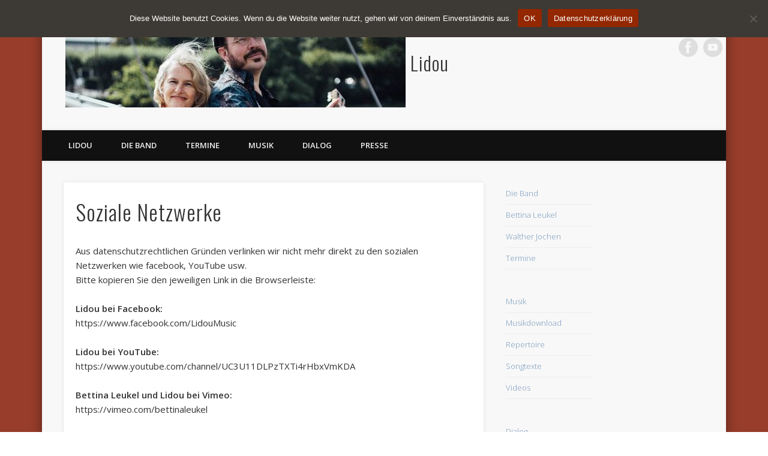

--- FILE ---
content_type: text/css
request_url: https://lidou.de/wordpress/wp-content/themes/pinboard_Child_de/style.css
body_size: 421
content:
/*
Theme Name: pinboard_Child_de
Description: Childtheme von pinboard
Author: Bettina Leukel
Author URI: http://www.lidou.de
Template: pinboard
Version: 1.0
Tags:
*/
@import url("../pinboard/style.css");

/* Search Form */
#header #searchform {
	display: none;
}
.entry-content a img,
#attachment-nav a img {
	max-width: 98.5%;
	padding:0.8%;
	box-shadow:none;
	background:none;
	border:none;
}
table {
	width:100%;
	border-collapse:collapse;
	text-align:center;
	margin-bottom:6px;
}

table tr:nth-child(even) {
	background:#F8F8F8;
}

table th,
table td {
	padding:1px 0;
}
input[type="text"],
input[type="password"],
textarea {
	padding:1px 0px;
	box-shadow:inset 1px 1px 1px rgba(0, 0, 0, .05);
	background:#FCFCFC;
	border:#AAA 1px solid;
	color:#999;
	font-family:"Droid Sans", sans-serif;
	font-size:13px;
}
h4 {
	font-size:18px;
	margin-bottom: 1px; 
	font: bold 75%; 
}
